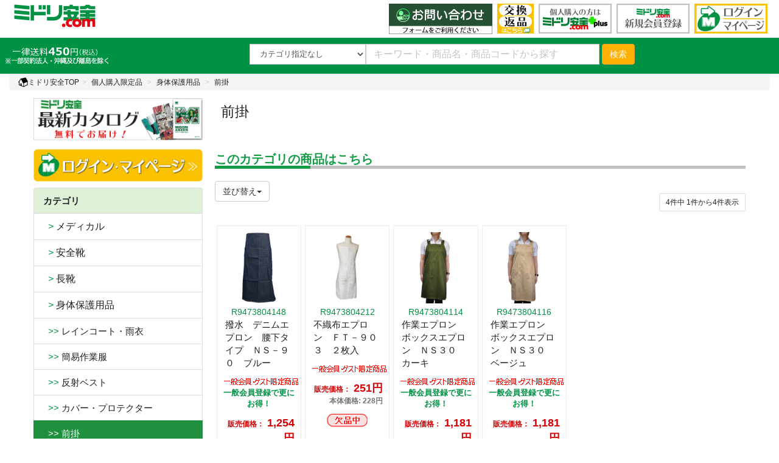

--- FILE ---
content_type: text/html; charset=shift_jis
request_url: https://ec.midori-anzen.com/shop/c/cYACAMA/
body_size: 11955
content:
<!DOCTYPE HTML PUBLIC "-//W3C//DTD HTML 4.01 Transitional//EN"
    "http://www.w3.org/TR/html4/loose.dtd">
<html lang="ja">
<head>
<meta http-equiv="Content-Type" content="text/html; charset=Shift_JIS">
<title>前掛 | 身体保護用品 | 個人購入限定品 | 【ミドリ安全】公式通販</title>
<meta name="description" content="ミドリ安全.com は、安全靴等約50,000点の安全衛生用品を１つから購入できるネット通販サイトです。前掛をお探しなら国内最大規模の品揃え、ミドリ安全.comをご利用下さい。">
<meta name="keywords" content="ミドリ安全.com,通販,安全衛生用品,安全靴・作業靴,作業服,ヘルメット塩熱飴,消耗品,熱中対策,防災対策,静電気対策,ＨｉＧＲＩＰ,ディアドラ,レインウェア">


<!--div class="sample_tmpl_">共通ヘッドテンプレート (COMMON_HEAD_TEMPLATE.html)</div -->

<script>
  window.dataLayer=window.dataLayer || [];
dataLayer.push({
    'membership_category': 'GUEST-class'
  });
</script>

<!-- Google Tag Manager 190520 GTM -->
<script>(function(w,d,s,l,i){w[l]=w[l]||[];w[l].push({'gtm.start':
new Date().getTime(),event:'gtm.js'});var f=d.getElementsByTagName(s)[0],
j=d.createElement(s),dl=l!='dataLayer'?'&l='+l:'';j.async=true;j.src=
'https://www.googletagmanager.com/gtm.js?id='+i+dl;f.parentNode.insertBefore(j,f);
})(window,document,'script','dataLayer','GTM-W98SBP');</script>

<script>(function(w,d,s,l,i){w[l]=w[l]||[];w[l].push({'gtm.start':
new Date().getTime(),event:'gtm.js'});var f=d.getElementsByTagName(s)[0],
j=d.createElement(s),dl=l!='dataLayer'?'&l='+l:'';j.async=true;j.src=
'https://www.googletagmanager.com/gtm.js?id='+i+dl;f.parentNode.insertBefore(j,f);
})(window,document,'script','dataLayer','GTM-KVFMBN7');</script>

<script>(function(w,d,s,l,i){w[l]=w[l]||[];w[l].push({'gtm.start':
new Date().getTime(),event:'gtm.js'});var f=d.getElementsByTagName(s)[0],
j=d.createElement(s),dl=l!='dataLayer'?'&l='+l:'';j.async=true;j.src=
'https://www.googletagmanager.com/gtm.js?id='+i+dl;f.parentNode.insertBefore(j,f);
})(window,document,'script','dataLayer','GTM-5MRL87G');</script>

<!-- End Google Tag Manager -->

<meta name="referrer" content="no-referrer-when-downgrade">

<meta http-equiv="X-UA-Compatible" content="IE=edge">
<meta name="viewport" content="width=device-width, initial-scale=1">
<meta http-equiv="content-style-type" content="text/css">
<link rel="stylesheet" type="text/css" href="/css/style.css" media="all">
<link rel="stylesheet" type="text/css" href="/css/dropframe.css">
<link rel="stylesheet" type="text/css" href="/css/bootstrap.css" >
<link rel="stylesheet" type="text/css" href="/css/bootstrap-print.css" >
<link rel="stylesheet" type="text/css" media="print" href="/css/print02.css">
<meta http-equiv="content-script-type" content="text/javascript">

<script type="text/javascript" src="/js/filter/jquery.js"></script>

<script language="JavaScript" type="text/javascript" src="/js/suggest.js"></script>
<script language="JavaScript" type="text/javascript" src="/js/common.js"></script>
<script type="text/javascript" src="/js/mid.js"></script>
<link rel="stylesheet" type="text/css" href="/css/style02.css?20201211">

<link rel="stylesheet" type="text/css" href="/css/style02_nok.css">

<link rel="stylesheet" type="text/css" href="/css/style_mcd.css">
<link rel="stylesheet" type="text/css" href="/css/spin.css">

<link rel="shortcut icon" href="/favicon.ico">
<link rel="icon" type="image/png" href="/img/top/android-touch-icon.png" sizes="192x192">
<link rel="apple-touch-icon" href="/img/top/apple-touch-icon.png" sizes="180x180">

<link rel="stylesheet" type="text/css" href="/css/lightbox.min.css" >
<!--
<script language="JavaScript" type="text/javascript" src="/js/lightbox.min.js"></script>
 -->

<meta property="og:count" content="none" />
<link rel="canonical" href="https://ec.midori-anzen.com/shop/c/cYACAMA/"/>




</head>
<body class="guests-id payment-2 payment-7 payment-D payment-K payment-M payment-Q payment-R" >

	
		<!--　共通ヘッダー CHOOMON_HEADER.html　-->
<style>
@media (max-width: 320px) {
.navbar-header .navbar-mar img {
  width: 32px;
}
.navbar-toggle_m {
  margin: 2px 2px 0px 2px;
}
.navbar-brand {
  padding: 0 0 0 5px;
}
}
</style>

<!-- Google Tag Manager (noscript) -->
<noscript>
<iframe src="https://www.googletagmanager.com/ns.html?id=GTM-W98SBP"
height="0" width="0" style="display:none;visibility:hidden"></iframe>
</noscript>
<noscript>
<iframe src="https://www.googletagmanager.com/ns.html?id=GTM-KVFMBN7"
height="0" width="0" style="display:none;visibility:hidden"></iframe>
</noscript>
<noscript><iframe src="https://www.googletagmanager.com/ns.html?id=GTM-5MRL87G"
height="0" width="0" style="display:none;visibility:hidden"></iframe></noscript>
<!-- End Google Tag Manager (noscript) -->

<nav class="navbar navbar-default header_background-color">
  <div class="container-fluid">
    <div class="navbar-header">
      <button type="button" class="navbar-toggle collapsed" data-toggle="collapse" data-target="#defaultNavbar1"><span class="sr-only">Toggle navigation</span><span class="icon-bar"></span><span class="icon-bar"></span><span class="icon-bar"></span></button>
      <button type="button" class="navbar-toggle navbar-mar navbar-toggle_m" onclick="location.href='/shop/contents2/regist.aspx'"><img src="https://ec.midori-anzen.com/img/new50.png" width="37" alt="新規登録"></button>
      <button type="button" class="navbar-toggle navbar-mar navbar-toggle_m" onclick="location.href='/shop/customer/menu.aspx'"><img src="https://ec.midori-anzen.com/img/logoin50.png" width="37" alt="ログイン"></button>
      <button type="button" class="navbar-toggle navbar-mar navbar-toggle_m" >
      <a href="https://faq.midori-anzen.com/" target="_new"><img src="https://ec.midori-anzen.com/img/returns50.png" width="37" alt="交換返品"></a>
      </button>
      <a class="navbar-brand" href="/shop/category/category.aspx?plus=0"> <img class="top_logo" src="/img/logo.png" height="50" alt="ミドリ安全.comロゴ"/></a> </div>
    <style>
.touch-hover:hover {
background-color: #009244;
}
.touch-hover a:hover {
color: #ffffff!important;
}
</style>
<script>
$('a, input[type="button"], input[type="submit"], button, .touch-hover')
  .on('touchstart', function(){
    $(this).addClass('hover');
}).on('touchend', function(){
    $(this).removeClass('hover');
});
</script>
    <div class="collapse navbar-collapse" id="defaultNavbar1" ontouchstart="">
      <ul class="nav navbar-nav navbar-right hidden-xs">
        <li class="top_logo_r170"><a href="/shop/contact/contact.aspx/"><img src="/img/freecall_form_240417.png" width="170" alt="フリーコール"></a></li>
<!--        <li class="top_logo_r170"><a href="/shop/contact/contact.aspx/"><img src="/img/freecall_09_16_h.png" width="170" alt="フリーコール"></a></li> -->
<!--        <li class="top_logo_r170"><a href="/shop/contact/contact.aspx/"><img src="/img/freecall_09_17.png" width="170" alt="フリーコール"></a></li> -->
        <li class="top_logo_r60"><a href="https://faq.midori-anzen.com/" target="_new"><img src="https://ec.midori-anzen.com/img/faq.png" width="60" alt="FAQサイト" class="top_logo_r_shrot"></a></li>
        <li class="top_logo_r"><a href="/shop/contents2/plus.aspx"><img src="https://ec.midori-anzen.com/img/plus.png" width="120" alt="ミドリ安全.comプラス"></a></li>
        <li class="top_logo_r"><a href="/shop/contents2/regist.aspx"><img src="https://ec.midori-anzen.com/img/new_login.png" width="120" alt="新規会員登録"></a></li>
        <li class="top_logo_r"><a href="/shop/customer/menu.aspx"><img src="https://ec.midori-anzen.com/img/login_s.png" width="120" alt="ミドリ安全.comログイン"></a></li>
      </ul>
      <ul class="nav navbar-nav navbar-nav_sp">
<!--
<li class="visible-xs touch-hover"><a href="tel:0120310355"><img src="https://ec.midori-anzen.com/img/freecall_h.png" alt="freecall logo" width="150" class="img-responsive"><br>フリーコール　0120-310-355</a></li>
 <hr>
 -->
        <li class="visible-xs touch-hover"><a href="/shop/category/category.aspx?plus=0"><img src="https://ec.midori-anzen.com/img/midori.png" width="90" alt="ミドリ安全.com">　ミドリ安全.com TOP</a></li>
        <li class="visible-xs touch-hover"><a href="/shop/customer/menu.aspx"><img src="https://ec.midori-anzen.com/img/mypage.png" width="90" alt="マイページ">　マイページ</a></li>
        <li class="visible-xs touch-hover"><a href="/shop/contents2/plus.aspx"><img src="https://ec.midori-anzen.com/img/plus.png" width="90" alt="個人購入限定プラス">　個人購入限定　Plus</a></li>
        <hr>
        <li class="visible-xs touch-hover"><a href="/shop/category/category.aspx?plus=0" id="sp_ca">■カテゴリ</a></li>
        <li class="visible-xs touch-hover"><a href="/shop/e/eafw-a00/"><img src="https://ec.midori-anzen.com/img/01_sh.png" width="30" alt="01_sh"> 安全靴・作業靴</a></li>
        <li class="visible-xs touch-hover"><a href="/shop/c/cBB/"><img src="https://ec.midori-anzen.com/img/uniform.png" width="30" alt="作業着・ユニフォーム"> 作業着・ユニフォーム</a></li>
        <li class="visible-xs touch-hover"><a href="/shop/c/cBF/"><img src="https://ec.midori-anzen.com/img/i_rainwear.png" width="30" alt="レインウェア"> レインウェア</a></li>
        <li class="visible-xs touch-hover"><a href="/shop/e/eahe_000/"><img src="https://ec.midori-anzen.com/img/helmet.png" width="30" alt="ヘルメット"> ヘルメット</a></li>
        <li class="visible-xs touch-hover"><a href="/shop/c/cDA/"><img src="https://ec.midori-anzen.com/img/grass.png" width="30" alt="保護めがね"> 保護めがね</a></li>
        <li class="visible-xs touch-hover"><a href="/shop/c/cEA/"><img src="https://ec.midori-anzen.com/img/protective.png" width="30" alt="保護面"> 保護面</a></li>
        <li class="visible-xs touch-hover"><a href="/shop/c/cFA/"><img src="https://ec.midori-anzen.com/img/earplug.png" width="30" alt="耳栓・イヤーマフ"> 耳栓・イヤーマフ</a></li>
        <li class="visible-xs touch-hover"><a href="/shop/c/cGA/"><img src="https://ec.midori-anzen.com/img/mask.png" width="30" alt="マスク"> マスク</a></li>
        <li class="visible-xs touch-hover"><a href="/shop/c/cHA/"><img src="https://ec.midori-anzen.com/img/gloves.png" width="30" alt=" 作業手袋"> 作業手袋</a></li>
        <li class="visible-xs touch-hover"><a href="/shop/c/cIA/"><img src="https://ec.midori-anzen.com/img/i_harness.png" width="30" alt="墜落制止用器具/安全帯"> 墜落制止用器具/安全帯</a></li>
        <li class="visible-xs touch-hover"><a href="/shop/c/cJA/"><img src="https://ec.midori-anzen.com/img/i_bougofuku.png" width="30" alt="身体保護用品"> 身体保護用品</a></li>
        <li class="visible-xs touch-hover"><a href="/shop/c/cKA/"><img src="https://ec.midori-anzen.com/img/i_sokuteiki.png" width="30" alt="環境測定器"> 環境測定器</a></li>
        <li class="visible-xs touch-hover"><a href="/shop/c/cLA/"><img src="https://ec.midori-anzen.com/img/i_sign01.png" width="30" alt="標識（日本緑十字社）"> 標識（日本緑十字社）</a></li>
        <li class="visible-xs touch-hover"><a href="/shop/c/cLC/"><img src="https://ec.midori-anzen.com/img/i_sign02_02.png" width="30" alt="標識（ユニットの安全標識）"> 標識（ユニットの安全標識）</a></li>
        <li class="visible-xs touch-hover"><a href="/shop/c/cLE/"><img src="https://ec.midori-anzen.com/img/i_sign03_02.png" width="30" alt="標識（ユニットの建築標識）"> 標識（ユニットの建築標識）</a></li>
        <li class="visible-xs touch-hover"><a href="/shop/c/cLG/"><img src="https://ec.midori-anzen.com/img/i_sign04.png" width="30" alt="標識関連商品"> 標識関連商品</a></li>
        <li class="visible-xs touch-hover"><a href="/shop/c/cMA/"><img src="https://ec.midori-anzen.com/img/i_daisha.png" width="30" alt="設備用品・作業補助用品"> 設備用品・作業補助用品</a></li>
        <li class="visible-xs touch-hover"><a href="/shop/c/cNA/"><img src="https://ec.midori-anzen.com/img/i_corn.png" width="30" alt="工事作業用品"> 工事作業用品</a></li>
        <li class="visible-xs touch-hover"><a href="/shop/c/cOA/"><img src="https://ec.midori-anzen.com/img/i_tobacco.png" width="30" alt="分煙対策機器"> 分煙対策機器</a></li>
        <li class="visible-xs touch-hover"><a href="/shop/c/cPA/"><img src="https://ec.midori-anzen.com/img/i_wash_hand.png" width="30" alt="衛生用品"> 衛生用品</a></li>
        <li class="visible-xs touch-hover"><a href="/shop/c/cQA/"><img src="https://ec.midori-anzen.com/img/i_key.png" width="30" alt="保安・保守用品"> 保安・保守用品</a></li>
        <li class="visible-xs touch-hover"><a href="/shop/c/cRA/"><img src="https://ec.midori-anzen.com/img/i_seiden.png" width="30" alt="電気保守用品"> 電気保守用品</a></li>
        <li class="visible-xs touch-hover"><a href="/shop/c/cSA/"><img src="https://ec.midori-anzen.com/img/i_fukin.png" width="30" alt="ワイパー"> ワイパー</a></li>
        <li class="visible-xs touch-hover"><a href="/shop/c/cTA/"><img src="https://ec.midori-anzen.com/img/i_mask.png" width="30" alt="クリーンルーム対策用品"> クリーンルーム対策用品</a></li>
        <li class="visible-xs touch-hover"><a href="/shop/contents1/bousai.aspx"><img src="https://ec.midori-anzen.com/img/i_bousai_bag.png" width="30" alt="防災グッズ"> 防災グッズ</a></li>
        <li class="visible-xs touch-hover"><a href="/shop/c/cVB/"><img src="https://ec.midori-anzen.com/img/i_plus.png" width="30" alt="救急医療品"> 救急医療品</a></li>
        <li class="visible-xs touch-hover"><a href="/shop/c/cWA/"><img src="https://ec.midori-anzen.com/img/i_heart.png" width="30" alt="健康管理器具"> 健康管理器具</a></li>
        <li class="visible-xs touch-hover"><a href="/shop/c/cXA/"><img src="https://ec.midori-anzen.com/img/i_bee.png" width="30" alt="季節商品"> 季節商品</a></li>
        <hr>
      </ul>
    </div>
  </div>
</nav>
<!--　共通ヘッダー CHOOMON_HEADER.html　end-->
	



<div class="container-fluid search_back">
	<div class="header_cart_box">
	
	</div>
	<div class="header_free">
		
			
				<p>
					<img src="/img/free_shipping_230721.png" width="182" alt="送料">
				</p>
			
		
	</div>
	<div class="search_top hidden-xs">
	<form class="navbar-form navbar-left" role="search" action="/shop/goods/search.aspx" name="commonfrmSearch">
		<div class="form-group">
			<div class="input-group navbar_top">
				<div class="input-group-addon navbar_select">
					<select name="tree" class="form-control form-control-search" style="width: 100%" onChange="submit(this.form)">
						<option class="form-control-search" value="" >カテゴリ指定なし</option><option class="form-control-search" value="AA" >安全靴・作業靴</option><option class="form-control-search" value="BB" >作業服・ユニフォーム</option><option class="form-control-search" value="BF" >レインウェア</option><option class="form-control-search" value="CA" >ヘルメット</option><option class="form-control-search" value="DA" >保護メガネ</option><option class="form-control-search" value="EA" >保護面</option><option class="form-control-search" value="FA" >耳栓・イヤーマフ</option><option class="form-control-search" value="GA" >マスク</option><option class="form-control-search" value="HA" >作業用手袋</option><option class="form-control-search" value="IA" >墜落制止用器具／安全帯</option><option class="form-control-search" value="JA" >身体保護用品</option><option class="form-control-search" value="KA" >環境測定器</option><option class="form-control-search" value="LA" >標識（日本緑十字社）</option><option class="form-control-search" value="LC" >標識（ﾕﾆｯﾄの安全標識）</option><option class="form-control-search" value="LE" >標識（ﾕﾆｯﾄの建設標識）</option><option class="form-control-search" value="LG" >標識関連商品</option><option class="form-control-search" value="MA" >設備用品・作業補助用品</option><option class="form-control-search" value="NA" >工事作業用品</option><option class="form-control-search" value="OA" >分煙対策機器</option><option class="form-control-search" value="PA" >衛生用品</option><option class="form-control-search" value="QA" >保安・保守用品</option><option class="form-control-search" value="RA" >電気保守用品</option><option class="form-control-search" value="SA" >ワイパー</option><option class="form-control-search" value="TA" >クリーンルーム対策用品</option><option class="form-control-search" value="VA" >防災グッズ</option><option class="form-control-search" value="VB" >救急医療品</option><option class="form-control-search" value="WA" >健康管理器具</option><option class="form-control-search" value="XA" >季節商品</option><option class="form-control-search" value="XC" >ウィルス対策用品</option>
					</select>
				</div>
				
					<div class="srchAssist">
						<input type="text" id="header_keyword_pc" name="keyword" style="width:100%" value="" class="form-control" placeholder="キーワード・商品名・商品コードから探す" autocomplete="off">
					</div>
				
			</div>
		</div>
		<button type="submit" class="btn btn-warning">検索</button>
		<input type="hidden" name="search" value="x">
	</form>
</div>

</div>
<div class="search_top serch_top_sp visible-xs">
	<form class="navbar-form navbar-left" role="search" action="/shop/goods/search.aspx" name="commonfrmSearch">
		<div class="form-group form-group_sp">
			
				<div class="srchAssist">
					<input type="text" style="width:100%" id="header_keyword_sb" name="keyword" value="" class="form-control" placeholder="キーワード・商品名・商品コードから探す" autocomplete="off">
				</div>
			
			
		</div>
		<button type="submit" class="btn btn-warning">検索</button>
		<input type="hidden" name="search" value="x">
	</form>
</div>




<!-- Rendering BodyContents Start -->
<span class="sample_tmpl_">カテゴリヘッダー (CATEGORY_TITLE.html)</span>


		
			
			<div class="container-fluid">
				<ol class="breadcrumb">
					<li><a href="https://ec.midori-anzen.com/shop/Default.aspx"><img src="/img/sys/home.png" alt="ホームに戻る" width="16">ミドリ安全TOP</a></li><li ><a href="/shop/c/cYA/">個人購入限定品</a></li>
<li ><a href="/shop/c/cYACA/">身体保護用品</a></li>
<li class="active"><a href="/shop/c/cYACAMA/">前掛</a></li>

				</ol>
			</div>
			
		
		
<div class="container top_contents">
	<div class="row">

		
		<div class="col-sm-3">
		
<!-- 左メニュー上部　LEFTMENU_TOP.html -->

<style>
@media (max-width: 768px)
{
.top_contents .col-sm-3:first-of-type {
height: auto;
}

.end_year{
	display:none;
	}
}
	
</style>

<div class="catalog_top">
  <a href="https://forms.midori-anzen.co.jp/contact/ec" target="_blank">
  <img src="/img/topleft_catalog.jpg" class="img-responsive top_top_banner hidden-xs" alt="カタログ無料プレゼント"></a>
<!-- 週末セールバナ -->
<!--
<a href="/shop/e/eED28/">
  <img src="/img/comsale.gif" class="img-responsive center-block" alt="週末セール" style="margin-bottom: 5px;"></a> 
 -->

<!-- 送料無料バナー -->
<!--
  <img src="/img/sundayflee1001.gif" class="img-responsive center-block" alt="送料無料" style="margin-bottom: 5px;"> 
-->
<!-- 年末年始セールバナ -->
<!--
<div class="end_year">	
<a href="/shop/e/ea146_040/">
  <img src="/img/comsale2025-2026.jpg" class="img-responsive center-block" alt=" 年末年始セール" style="margin-bottom: 5px;"></a> 
</div>
 -->
<a href="https://ec.midori-anzen.com/shop/customer/menu.aspx">
  <img src="/img/topleft_login.gif" class="img-responsive hidden-xs" alt="ログイン"></a>
</div>
<!-- 左メニュー上部　LEFTMENU_TOP.html end -->



<div class="list-group hidden-xs list-width">
<a href="https://ec.midori-anzen.com/shop/c/c" class="list-group-item list-group-item-success"><strong>カテゴリ</strong></a>

<a  href="/shop/c/cYA3A/" class="list-group-item cate2"><span>&nbsp;&nbsp;&gt;</span>
メディカル</a>
<a  href="/shop/c/cYAAA/" class="list-group-item cate2"><span>&nbsp;&nbsp;&gt;</span>
安全靴</a>
<a  href="/shop/c/cYABA/" class="list-group-item cate2"><span>&nbsp;&nbsp;&gt;</span>
長靴</a>
<a  href="/shop/c/cYACA/" class="list-group-item cate2"><span>&nbsp;&nbsp;&gt;</span>
身体保護用品</a>

<a href="/shop/c/cYACAAA/" class="list-group-item cate3">
<span>&nbsp;&nbsp;&gt;&gt;</span>

レインコート・雨衣</a>
<a href="/shop/c/cYACAEA/" class="list-group-item cate3">
<span>&nbsp;&nbsp;&gt;&gt;</span>

簡易作業服</a>
<a href="/shop/c/cYACAHA/" class="list-group-item cate3">
<span>&nbsp;&nbsp;&gt;&gt;</span>

反射ベスト</a>
<a href="/shop/c/cYACAKC/" class="list-group-item cate3">
<span>&nbsp;&nbsp;&gt;&gt;</span>

カバー・プロテクター</a><a class="list-group-item cate3 active">&nbsp;&nbsp;&gt;&gt;<span></span>

前掛</a><a  href="/shop/c/cYADA/" class="list-group-item cate2"><span>&nbsp;&nbsp;&gt;</span>
マスク</a>
<a  href="/shop/c/cYAEA/" class="list-group-item cate2"><span>&nbsp;&nbsp;&gt;</span>
ウェア</a>
<a  href="/shop/c/cYAFA/" class="list-group-item cate2"><span>&nbsp;&nbsp;&gt;</span>
手袋</a>
<a  href="/shop/c/cYAHA/" class="list-group-item cate2"><span>&nbsp;&nbsp;&gt;</span>
標識</a>
<a  href="/shop/c/cYAIA/" class="list-group-item cate2"><span>&nbsp;&nbsp;&gt;</span>
保護メガネ</a>
<a  href="/shop/c/cYAJA/" class="list-group-item cate2"><span>&nbsp;&nbsp;&gt;</span>
季節商品</a>
<a  href="/shop/c/cYAKA/" class="list-group-item cate2"><span>&nbsp;&nbsp;&gt;</span>
ヘルメット</a>
<a  href="/shop/c/cYAKB/" class="list-group-item cate2"><span>&nbsp;&nbsp;&gt;</span>
ヘルメット部品</a>
<a  href="/shop/c/cYALA/" class="list-group-item cate2"><span>&nbsp;&nbsp;&gt;</span>
衛生用品</a>
<a  href="/shop/c/cYANA/" class="list-group-item cate2"><span>&nbsp;&nbsp;&gt;</span>
救急・救命／防災用品</a>
<a  href="/shop/c/cYAPA/" class="list-group-item cate2"><span>&nbsp;&nbsp;&gt;</span>
作業補助</a>
<a  href="/shop/c/cYARA/" class="list-group-item cate2"><span>&nbsp;&nbsp;&gt;</span>
食品産業</a>
<a  href="/shop/c/cYATA/" class="list-group-item cate2"><span>&nbsp;&nbsp;&gt;</span>
耳栓</a>
<a  href="/shop/c/cYAYA/" class="list-group-item cate2"><span>&nbsp;&nbsp;&gt;</span>
健康管理</a>


</div>
<span class="sample_tmpl_">左メニュー・カテゴリツリー下部  (LEFTMENU_CATEGORYTREE_BOTTOM.html)</span>


<span class="sample_tmpl_">左メニュー・中央 (LEFTMENU_MIDDLE.html)</span>



<a href="https://www.midori-anzen.co.jp/ja/kyoten.html" target="_blank"><img src="/img/top/kyoten.gif" class="img-responsive hidden-xs top_top_banner" alt="ミドリ安全営業拠点"></a>
<a href="/shop/contents2/campaingn.aspx"><img src="/img/top/campaign.gif" class="img-responsive hidden-xs top_top_banner" alt="キャンペーン一覧"></a>
<a href="/shop/e/eNewItem0/"><img src="/img/top/newitem.gif" class="img-responsive hidden-xs top_top_banner" alt="新商品一覧"></a>
<a href="/shop/e/ef_media/"><img src="/img/top/media_600.gif" class="img-responsive hidden-xs top_top_banner" alt="メディア掲載商品"></a>
<a href="/shop/contents2/ranking.aspx"><img src="/img/top/ranking2025_600.jpg" class="img-responsive hidden-xs top_top_banner" alt="年間ランキング"></a>
<!--<a href="/shop/e/eloglog/"><img src="/img/top/loglogDIY_600.jpg" class="img-responsive hidden-xs top_top_banner" alt="ログログDIY"></a>-->
<a href="/shop/t/t2095/"><img src="/img/top/240521_important.png" class="img-responsive hidden-xs top_top_banner" alt="重要なお知らせ"></a>

<br>
		
		</div>
		
		<div class="col-sm-9">
			<a name="category_top"></a>

<!-- /2008.09.24 rprey test -->
<!--form action="../goods/search.aspx" method="post" name="frmSearch" onkeydown="if(event.keyCode == 13){set_search_keyword();}">
  <table width="800" border="0" align="center" cellpadding="0" cellspacing="0" class="baseframe_">
  <tr>
    <td width="620">
      <table border="0" cellpadding="0" cellspacing="0" bgcolor="#999999" id="lay0" style="position:relative; width: 620; visibility: visible;" name="lay0">
      <tr>
        <td class="form_">
          <table width="620" border="0" cellpadding="0" cellspacing="7" id="TABL1">
          <tr>
            <td width="493">
              <table border="0" cellspacing="0" cellpadding="0">
              <tr>
                <td>
                  <a href="#" onClick="my_bgcolor('#FF9966');MM_swapImage('sb_01','','/img/usr/sb_01r.gif','sb_02','','/img/usr/sb_02.gif','sb_03','','/img/usr/sb_03.gif','sb_04','','/img/usr/sb_04.gif','sb_05','','/img/usr/sb_05.gif',1);set_search_condition('sb_01')">
                  <img src="/img/usr/sb_01.gif" alt="商品名" name="sb_01" width="111" height="29" border="0" id="sb_01"></a>
                </td>
                <td><img src="/img/usr/spacer.gif" alt="" width="4" height="1"></td>
                <td>
                  <a href="#" onClick="my_bgcolor('#FFB0B0');MM_swapImage('sb_01','','/img/usr/sb_01.gif','sb_02','','/img/usr/sb_02r.gif','sb_03','','/img/usr/sb_03.gif','sb_04','','/img/usr/sb_04.gif','sb_05','','/img/usr/sb_05.gif',1);set_search_condition('sb_02')">
                  <img src="/img/usr/sb_02.gif" alt="商品コード" name="sb_02" width="112" height="29" border="0" id="sb_02"></a>
                </td>
                <td><img src="/img/usr/spacer.gif" alt="" width="4" height="1"></td>
                <td>
                  <a href="#" onClick="my_bgcolor('#ECDE7B');MM_swapImage('sb_01','','/img/usr/sb_01.gif','sb_02','','/img/usr/sb_02.gif','sb_03','','/img/usr/sb_03r.gif','sb_04','','/img/usr/sb_04.gif','sb_05','','/img/usr/sb_05.gif',1);set_search_condition('sb_03')">
                  <img src="/img/usr/sb_03.gif" alt="作業別" name="sb_03" width="113" height="29" border="0" id="sb_03"></a>
                </td>
                <td><img src="/img/usr/spacer.gif" alt="" width="4" height="1"></td>
                <td>
                  <a href="#" onClick="my_bgcolor('#7DBFB7');MM_swapImage('sb_01','','/img/usr/sb_01.gif','sb_02','','/img/usr/sb_02.gif','sb_03','','/img/usr/sb_03.gif','sb_04','','/img/usr/sb_04.gif','sb_05','','/img/usr/sb_05r.gif',1);set_search_condition('sb_05')">
                  <img src="/img/usr/sb_05.gif" alt="キーワード全般" name="sb_05" width="149" height="29" border="0" id="sb_05"></a>
                </td>
              </tr>
              </table>
              <table width="493" border="0" cellspacing="0" cellpadding="0">
              <tr>
                <td>
                  <input type="text" name="textfiled" id="textfiled" size="95" value="">
                </td>
              </tr>
              </table>
            </td>
            <td>
              <table width="100" border="0" cellspacing="0" cellpadding="0">
              <tr>
                <td align="center" class="f12g"><a href="../goods/search.aspx" class="f12g">検索オプション</a></td>
              </tr>
              <tr>
                <td class="detail_"><img src="/img/usr/spacer.gif" alt="" width="1" height="5"></td>
              </tr>
              <tr>
                <td>
                  <input type="hidden" name="search" value="x">
                  <input type="hidden" name="sort" id="sort" value="goodsname">
                  <input type="hidden" name="search_condition" id="search_condition" value="">
                  <input type="hidden" name="target_category" id="target_category" value="">
                  <input type="hidden" name="genre_tree" id="genre_tree" value="">
                  <input type="hidden" name="keyword" id="keyword" value="">
                  <input type="hidden" name="name" id="name" value="">
                  <input type="hidden" name="goods_code" id="goods_code" value="">
                  <span onMouseOver="MM_swapImage('b_search11','','/img/usr/b_searchr.gif',1)" onMouseOut="MM_swapImgRestore()" onClick="set_search_keyword()">
                  <input type="image" src="/img/usr/b_search.gif" alt="検索" name="b_search11" style="vertical-align:bottom;" onload="condition_init();">
                  </span>
                </td>
              </tr>
              </table>
            </td>
          </tr>
          </table>
        </td>
      </tr>
      </table>
    </td>
  </tr>
  </table>
</form-->



<h1 class="category-top-name">前掛</h1>	





	


<h2 class="category_title">このカテゴリの商品はこちら</h2>
<div class="event_select clearfix">	
	
	
<div class="dropdown pull-left">
	<button class="btn btn-default dropdown-toggle" type="button" data-toggle="dropdown">並び替え<span class="caret"></span></button>
	
	<ul class="dropdown-menu" role="menu">
	<li role="presentation"><a href="/shop/c/cYACAMA=sgoodsname/">商品名</a></li><li role="presentation"><a href="/shop/c/cYACAMA=sgoods/">商品コード</a></li><li role="presentation"><a href="/shop/c/cYACAMA=sprice/">通常価格(安い順)</a></li><li role="presentation"><a href="/shop/c/cYACAMA=sprice+desc/">通常価格(高い順)</a></li>
	</ul>
</div>

	<div class="pagination_number pagination-right pull-right">
	<ul class="pagination pagination-sm">
		<li class="event_pageination"><a><span>4件中</span> <span>1</span>件から<span>4</span>件表示</a></li>
	</ul>
</div>
</div>
<div class="event-contents row-eq-height">
<div class="col-sm-4 col-md-2 col-xs-6 event-goods">
	<div class="iconcard event-price-img">
	
		
		<a href="/shop/g/gR9473804148/" title="撥水　デニムエプロン　腰下タイプ　ＮＳ－９０　ブルー">
			<span><img src="https://d35n75zpqqqtvn.cloudfront.net/img/goods/S/R9473804148.jpg" width="300" alt="撥水　デニムエプロン　腰下タイプ　ＮＳ－９０　ブルー" class="img-responsive res_center"></span>
		
	
			<h2 class="event-productname">
				<div class="event-code"><span>R9473804148</span></div>
				
				
				
				
				
				
				撥水　デニムエプロン　腰下タイプ　ＮＳ－９０　ブルー
			</h2>
			<p class="event-text"><img src=/img/top/guest.gif><br><font size=2><b>一般会員登録で更にお得！</b></font><br></p>
			
			
			
				
					<div class="event-price">販売価格：<span> 1,254円</span></div>
					<div class="event-price-base">本体価格: 1,140円</div>
				
			
			
			<div class="event-goods_banner">
			
				
				
				
				
			
			
			</div>
		</a>
	</div>
</div><div class="col-sm-4 col-md-2 col-xs-6 event-goods">
	<div class="iconcard event-price-img">
	
		
		<a href="/shop/g/gR9473804212/" title="不織布エプロン　ＦＴ－９０３　２枚入">
			<span><img src="https://d35n75zpqqqtvn.cloudfront.net/img/goods/S/R9473804212.jpg" width="300" alt="不織布エプロン　ＦＴ－９０３　２枚入" class="img-responsive res_center"></span>
		
	
			<h2 class="event-productname">
				<div class="event-code"><span>R9473804212</span></div>
				
				
				
				
				
				
				不織布エプロン　ＦＴ－９０３　２枚入
			</h2>
			<p class="event-text"><img src=/img/top/guest.gif><br></p>
			
			
			
				
					<div class="event-price">販売価格：<span> 251円</span></div>
					<div class="event-price-base">本体価格: 228円</div>
				
			
			
			<div class="event-goods_banner">
			
				
				
				
				<img src="/img/sys/bt_soldout.gif">
				
			
			
			</div>
		</a>
	</div>
</div><div class="col-sm-4 col-md-2 col-xs-6 event-goods">
	<div class="iconcard event-price-img">
	
		
		<a href="/shop/g/gR9473804114/" title="作業エプロン　ボックスエプロン　ＮＳ３０　カーキ">
			<span><img src="https://d35n75zpqqqtvn.cloudfront.net/img/goods/S/R9473804114.jpg" width="300" alt="作業エプロン　ボックスエプロン　ＮＳ３０　カーキ" class="img-responsive res_center"></span>
		
	
			<h2 class="event-productname">
				<div class="event-code"><span>R9473804114</span></div>
				
				
				
				
				
				
				作業エプロン　ボックスエプロン　ＮＳ３０　カーキ
			</h2>
			<p class="event-text"><img src=/img/top/guest.gif><br><font size=2><b>一般会員登録で更にお得！</b></font><br></p>
			
			
			
				
					<div class="event-price">販売価格：<span> 1,181円</span></div>
					<div class="event-price-base">本体価格: 1,074円</div>
				
			
			
			<div class="event-goods_banner">
			
				
				
				
				
			
			
			</div>
		</a>
	</div>
</div><div class="col-sm-4 col-md-2 col-xs-6 event-goods">
	<div class="iconcard event-price-img">
	
		
		<a href="/shop/g/gR9473804116/" title="作業エプロン　ボックスエプロン　ＮＳ３０　ベージュ">
			<span><img src="https://d35n75zpqqqtvn.cloudfront.net/img/goods/S/R9473804116.jpg" width="300" alt="作業エプロン　ボックスエプロン　ＮＳ３０　ベージュ" class="img-responsive res_center"></span>
		
	
			<h2 class="event-productname">
				<div class="event-code"><span>R9473804116</span></div>
				
				
				
				
				
				
				作業エプロン　ボックスエプロン　ＮＳ３０　ベージュ
			</h2>
			<p class="event-text"><img src=/img/top/guest.gif><br><font size=2><b>一般会員登録で更にお得！</b></font><br></p>
			
			
			
				
					<div class="event-price">販売価格：<span> 1,181円</span></div>
					<div class="event-price-base">本体価格: 1,074円</div>
				
			
			
			<div class="event-goods_banner">
			
				
				
				
				
			
			
			</div>
		</a>
	</div>
</div>

</div>


<div class="event-contents row-eq-height">

</div>




<div class="categorylist-all">
	<h2 class="category_title">「ミドリ安全ドットコム」は、5万点の品揃え！たくさんの商品の中からお選びいただけます！</h2>
	<div class="cate_list col-xs-12">
		<div class="cate_01">
<h3>カテゴリ一覧</h3>
<ul>
<li><a href="/shop/e/eafw-a00/">安全靴・作業靴</a></li>
<li><a href="/shop/c/cBB/">作業服・作業着</a></li>
<li><a href="/shop/c/cJAAA/">レインウェア</a></li>
<li><a href="/shop/c/cCA/">ヘルメット</a></li>
<li><a href="/shop/c/cDA/">保護メガネ</a></li>
<li><a href="/shop/c/cEA/">保護面</a></li>
<li><a href="/shop/c/cFA/">耳栓・イヤーマフ</a></li>
<li><a href="/shop/c/cGA/">マスク</a></li>
<li><a href="/shop/c/cHA/">作業用手袋</a></li>
<li><a href="/shop/c/cIA/">墜落制止用器具／安全帯</a></li>
<li><a href="/shop/c/cJA/">身体保護用品</a></li>
<li><a href="/shop/c/cKA/">環境測定器</a></li>
<li><a href="/shop/c/cLA/">標識（日本緑十字）</a></li>
<li><a href="/shop/c/cLC/">標識（ユニットの安全標識）</a></li>
<li><a href="/shop/c/cLE/">標識（ユニットの建設標識）</a></li>
<li><a href="/shop/c/cLG/">標識関連商品</a></li>
<li><a href="/shop/c/cMA/">設備用品・作業補助用品</a></li>
<li><a href="/shop/c/cNA/">工事作業用品</a></li>
<li><a href="/shop/c/cOA/">分煙対策機器</a></li>
<li><a href="/shop/c/cPA/">衛生用品</a></li>
<li><a href="/shop/c/cQA/">保安・保守用品</a></li>
<li><a href="/shop/c/cRA/">電気保守用品</a></li>
<li><a href="/shop/c/cSA/">ワイパー</a></li>
<li><a href="/shop/c/cTA/">クリーンルーム対策用品</a></li>
<li><a href="/shop/e/ef_bousai/">防災グッズ（防災セット）</a></li>
<li><a href="/shop/c/cVB/">救急医療品</a></li>
<li><a href="/shop/c/cWA/">健康管理器具</a></li>
<li><a href="/shop/c/cXA/">季節商品</a></li>
<li><a href="/shop/e/ef_virus/">ウイルス対策用品</a></li>
</ul>
</div>

<h3>商品カテゴリ一覧</h3>
		<div class="cate_02 row-eq-height_cate">
			<div class="col-sm-4 col-xs-6 cate_02_bc">
	<ul class="cate_height">
		<li class="cate_plus_02"><a href="/shop/c/cYA00/" class="cate_icon_second">店長の一押</a></li>
	</ul>
</div><div class="col-sm-4 col-xs-6 cate_02_bc">
	<ul class="cate_height">
		<li class="cate_plus_02"><a href="/shop/c/cYA10/" class="cate_icon_second">ワケアリ</a></li>
	</ul>
</div><div class="col-sm-4 col-xs-6 cate_02_bc">
	<ul class="cate_height">
		<li class="cate_plus_02"><a href="/shop/c/cYA1A/" class="cate_icon_second">イヤーマフ</a></li>
	</ul>
</div><div class="col-sm-4 col-xs-6 cate_02_bc">
	<ul class="cate_height">
		<li class="cate_plus_02"><a href="/shop/c/cYA3A/" class="cate_icon_second">メディカル</a></li>
	</ul>
</div><div class="col-sm-4 col-xs-6 cate_02_bc">
	<ul class="cate_height">
		<li class="cate_plus_02"><a href="/shop/c/cYAAA/" class="cate_icon_second">安全靴</a></li><li class="cate_plus_02">
	<ul>
		<li class="cate_plus_03"><a href="/shop/c/cYAAABA/" class="cate_icon_3rd">一般作業安全靴・ウレタン底</a></li><li class="cate_plus_03"><a href="/shop/c/cYAAACA/" class="cate_icon_3rd">一般作業安全靴・ゴム１層底</a></li><li class="cate_plus_03"><a href="/shop/c/cYAAAEA/" class="cate_icon_3rd">プロスニーカー</a></li><li class="cate_plus_03">
	<ul>
		<li class="cate_plus_04"><a href="/shop/c/cYAAAEAAA/">紐タイプ</a></li><li class="cate_plus_04"><a href="/shop/c/cYAAAEABA/">バンドタイプ</a></li><li class="cate_plus_04"><a href="/shop/c/cYAAAEACA/">ダイヤル(Ｂｏａ)タイプ</a></li>
	</ul>
</li><li class="cate_plus_03"><a href="/shop/c/cYAAAFA/" class="cate_icon_3rd">静電タイプ</a></li><li class="cate_plus_03"><a href="/shop/c/cYAAAGA/" class="cate_icon_3rd">滑りにくいタイプ</a></li><li class="cate_plus_03"><a href="/shop/c/cYAAAIA/" class="cate_icon_3rd">高所作業タイプ</a></li><li class="cate_plus_03"><a href="/shop/c/cYAAAMA/" class="cate_icon_3rd">熱に強い</a></li><li class="cate_plus_03"><a href="/shop/c/cYAAAZA/" class="cate_icon_3rd">靴関連商品</a></li><li class="cate_plus_02">
	<ul>
		<li class="cate_plus_04"><a href="/shop/c/cYAAAZAAA/">インソール</a></li><li class="cate_plus_04"><a href="/shop/c/cYAAAZABA/">靴ひも</a></li><li class="cate_plus_04"><a href="/shop/c/cYAAAZACA/">オーバーシューズ</a></li><li class="cate_plus_04"><a href="/shop/c/cYAAAZADA/">ハンガー</a></li>
	</ul>
</li>
	</ul>
</li>
	</ul>
</div><div class="col-sm-4 col-xs-6 cate_02_bc">
	<ul class="cate_height">
		<li class="cate_plus_02"><a href="/shop/c/cYABA/" class="cate_icon_second">長靴</a></li><li class="cate_plus_02">
	<ul>
		<li class="cate_plus_03"><a href="/shop/c/cYABAAA/" class="cate_icon_3rd">先芯入り</a></li><li class="cate_plus_03"><a href="/shop/c/cYABABA/" class="cate_icon_3rd">先芯なし</a></li>
	</ul>
</li>
	</ul>
</div><div class="col-sm-4 col-xs-6 cate_02_bc">
	<ul class="cate_height">
		<li class="cate_plus_02"><a href="/shop/c/cYACA/" class="cate_icon_second">身体保護用品</a></li><li class="cate_plus_02">
	<ul>
		<li class="cate_plus_03"><a href="/shop/c/cYACAAA/" class="cate_icon_3rd">レインコート・雨衣</a></li><li class="cate_plus_03"><a href="/shop/c/cYACAEA/" class="cate_icon_3rd">簡易作業服</a></li><li class="cate_plus_03"><a href="/shop/c/cYACAHA/" class="cate_icon_3rd">反射ベスト</a></li><li class="cate_plus_03"><a href="/shop/c/cYACAKC/" class="cate_icon_3rd">カバー・プロテクター</a></li><li class="cate_plus_03"><a href="/shop/c/cYACAMA/" class="cate_icon_3rd">前掛</a></li>
	</ul>
</li>
	</ul>
</div><div class="col-sm-4 col-xs-6 cate_02_bc">
	<ul class="cate_height">
		<li class="cate_plus_02"><a href="/shop/c/cYADA/" class="cate_icon_second">マスク</a></li><li class="cate_plus_02">
	<ul>
		<li class="cate_plus_03"><a href="/shop/c/cYADAAA/" class="cate_icon_3rd">フィルター取替式防じんマスク</a></li><li class="cate_plus_03"><a href="/shop/c/cYADACA/" class="cate_icon_3rd">衛生マスク</a></li>
	</ul>
</li>
	</ul>
</div><div class="col-sm-4 col-xs-6 cate_02_bc">
	<ul class="cate_height">
		<li class="cate_plus_02"><a href="/shop/c/cYAEA/" class="cate_icon_second">ウェア</a></li><li class="cate_plus_02">
	<ul>
		<li class="cate_plus_03"><a href="/shop/c/cYAEAAA/" class="cate_icon_3rd">PF1パンツ</a></li><li class="cate_plus_03"><a href="/shop/c/cYAEAQB/" class="cate_icon_3rd">作業用ベルト</a></li><li class="cate_plus_03"><a href="/shop/c/cYAEAUB/" class="cate_icon_3rd">レッグウェア</a></li>
	</ul>
</li>
	</ul>
</div><div class="col-sm-4 col-xs-6 cate_02_bc">
	<ul class="cate_height">
		<li class="cate_plus_02"><a href="/shop/c/cYAFA/" class="cate_icon_second">手袋</a></li><li class="cate_plus_02">
	<ul>
		<li class="cate_plus_03"><a href="/shop/c/cYAFABA/" class="cate_icon_3rd">ニトリル手袋</a></li><li class="cate_plus_03"><a href="/shop/c/cYAFADA/" class="cate_icon_3rd">ポリエチレン手袋</a></li><li class="cate_plus_03"><a href="/shop/c/cYAFAFA/" class="cate_icon_3rd">皮革(牛革・豚革)手袋</a></li><li class="cate_plus_03"><a href="/shop/c/cYAFAGA/" class="cate_icon_3rd">人工・合成皮革</a></li><li class="cate_plus_03"><a href="/shop/c/cYAFAHA/" class="cate_icon_3rd">軍手・滑り止め加工手袋</a></li><li class="cate_plus_03"><a href="/shop/c/cYAFAJA/" class="cate_icon_3rd">耐切創手袋</a></li><li class="cate_plus_03"><a href="/shop/c/cYAFAMA/" class="cate_icon_3rd">耐熱保護手袋</a></li><li class="cate_plus_03"><a href="/shop/c/cYAFAQA/" class="cate_icon_3rd">防寒手袋</a></li><li class="cate_plus_03"><a href="/shop/c/cYAFARA/" class="cate_icon_3rd">手袋関連商品</a></li><li class="cate_plus_03"><a href="/shop/c/cYAFATA/" class="cate_icon_3rd">一般作業用手袋</a></li>
	</ul>
</li>
	</ul>
</div><div class="col-sm-4 col-xs-6 cate_02_bc">
	<ul class="cate_height">
		<li class="cate_plus_02"><a href="/shop/c/cYAGA/" class="cate_icon_second">クリーンルーム</a></li>
	</ul>
</div><div class="col-sm-4 col-xs-6 cate_02_bc">
	<ul class="cate_height">
		<li class="cate_plus_02"><a href="/shop/c/cYAHA/" class="cate_icon_second">標識</a></li><li class="cate_plus_02">
	<ul>
		<li class="cate_plus_03"><a href="/shop/c/cYAHAAA/" class="cate_icon_3rd">腕章</a></li>
	</ul>
</li>
	</ul>
</div><div class="col-sm-4 col-xs-6 cate_02_bc">
	<ul class="cate_height">
		<li class="cate_plus_02"><a href="/shop/c/cYAIA/" class="cate_icon_second">保護メガネ</a></li><li class="cate_plus_02">
	<ul>
		<li class="cate_plus_03"><a href="/shop/c/cYAIAAA/" class="cate_icon_3rd">安全メガネ</a></li><li class="cate_plus_03"><a href="/shop/c/cYAIABA/" class="cate_icon_3rd">ゴーグル</a></li>
	</ul>
</li>
	</ul>
</div><div class="col-sm-4 col-xs-6 cate_02_bc">
	<ul class="cate_height">
		<li class="cate_plus_02"><a href="/shop/c/cYAJA/" class="cate_icon_second">季節商品</a></li><li class="cate_plus_02">
	<ul>
		<li class="cate_plus_03"><a href="/shop/c/cYAJAAA/" class="cate_icon_3rd">熱中対策用品</a></li><li class="cate_plus_03"><a href="/shop/c/cYAJABB/" class="cate_icon_3rd">防寒対策用品</a></li>
	</ul>
</li>
	</ul>
</div><div class="col-sm-4 col-xs-6 cate_02_bc">
	<ul class="cate_height">
		<li class="cate_plus_02"><a href="/shop/c/cYAKA/" class="cate_icon_second">ヘルメット</a></li>
	</ul>
</div><div class="col-sm-4 col-xs-6 cate_02_bc">
	<ul class="cate_height">
		<li class="cate_plus_02"><a href="/shop/c/cYAKB/" class="cate_icon_second">ヘルメット部品</a></li>
	</ul>
</div><div class="col-sm-4 col-xs-6 cate_02_bc">
	<ul class="cate_height">
		<li class="cate_plus_02"><a href="/shop/c/cYALA/" class="cate_icon_second">衛生用品</a></li><li class="cate_plus_02">
	<ul>
		<li class="cate_plus_03"><a href="/shop/c/cYALAAA/" class="cate_icon_3rd">ハンドクリーナー</a></li>
	</ul>
</li>
	</ul>
</div><div class="col-sm-4 col-xs-6 cate_02_bc">
	<ul class="cate_height">
		<li class="cate_plus_02"><a href="/shop/c/cYANA/" class="cate_icon_second">救急・救命／防災用品</a></li>
	</ul>
</div><div class="col-sm-4 col-xs-6 cate_02_bc">
	<ul class="cate_height">
		<li class="cate_plus_02"><a href="/shop/c/cYAOA/" class="cate_icon_second">建設・土木・電気作業用品</a></li>
	</ul>
</div><div class="col-sm-4 col-xs-6 cate_02_bc">
	<ul class="cate_height">
		<li class="cate_plus_02"><a href="/shop/c/cYAPA/" class="cate_icon_second">作業補助</a></li>
	</ul>
</div><div class="col-sm-4 col-xs-6 cate_02_bc">
	<ul class="cate_height">
		<li class="cate_plus_02"><a href="/shop/c/cYARA/" class="cate_icon_second">食品産業</a></li>
	</ul>
</div><div class="col-sm-4 col-xs-6 cate_02_bc">
	<ul class="cate_height">
		<li class="cate_plus_02"><a href="/shop/c/cYASA/" class="cate_icon_second">作業用品</a></li>
	</ul>
</div><div class="col-sm-4 col-xs-6 cate_02_bc">
	<ul class="cate_height">
		<li class="cate_plus_02"><a href="/shop/c/cYATA/" class="cate_icon_second">耳栓</a></li>
	</ul>
</div><div class="col-sm-4 col-xs-6 cate_02_bc">
	<ul class="cate_height">
		<li class="cate_plus_02"><a href="/shop/c/cYAXA/" class="cate_icon_second">施設設備用品</a></li><li class="cate_plus_02">
	<ul>
		<li class="cate_plus_03"><a href="/shop/c/cYAXAMP/" class="cate_icon_3rd">その他</a></li>
	</ul>
</li>
	</ul>
</div><div class="col-sm-4 col-xs-6 cate_02_bc">
	<ul class="cate_height">
		<li class="cate_plus_02"><a href="/shop/c/cYAYA/" class="cate_icon_second">健康管理</a></li><li class="cate_plus_03">
	<ul>
		<li class="cate_plus_03"><a href="/shop/c/cYAYAWD/" class="cate_icon_3rd">歩数計</a></li>
	</ul>
</li>
	</ul>
</div>
		</div>
	</div>
</div>
<div class="clearfix"></div>


	

<div class="backtop">

<span class="sample_tmpl_">カテゴリ画面・下部(CATEGORY_FOOTER.html)</span>
<br>
<a href="#category_top">前掛のカテゴリーページトップに戻る</a><br>
<button type="button" class="btn btn-primary" onclick="history.back()">前画面に戻る</button>

</div>

		</div>
	</div>
	
</div>
<!-- Rendering BodyContents End -->

	
		<!-- IE8&9 add180627 商品並びfix-->
<!--[if (IE 8) | (IE 9)]>
<link rel="stylesheet" href="/css/ie8_9_fix.css">
<![endif]-->

<!-- 共通フッター　COMMON_FOOTER.html -->
	
	 <div id="footer-area">
		 <div id="footer_conternts">
		 <div class="footer_txt">
		 <ul class="footer_txt_list">
			 <li><a href="/shop/contents2/guide.aspx">ご利用ガイド</a></li>
 			 <li><a href="/shop/contents2/faq.aspx">よくあるご質問（FAQ）</a></li>
			 <li><a href="/shop/contact/contact.aspx">お問い合わせ</a></li>
 			 <li><a href="/shop/contents2/f_site.aspx">悪質なサイト</a></li>
<!--
 			 <li><a href="/shop/contents2/corporation.aspx">大口注文について</a></li>
 -->
	 
		 </ul>	
		 </div>

		 <div class="footer_txt">
		 <ul class="footer_txt_list">
 
			 <li><a href="/shop/contents2/haisou.aspx">送料について</a></li>
			 <li><a href="/shop/contents2/hyouji.aspx">特定商取引法に基づく表示</a></li>
 <li><a href="/shop/contents2/link.aspx/">リンク</a></li>		 
 			 <li><a href="https://twitter.com/midori_anzen" target="_blank">X（Twitter）</a></li>			 
		 </ul>	
		 </div>			 
		 <div class="footer_txt">
		 <ul class="footer_txt_list">
			 <li><a href="https://www.midori-anzen.co.jp/ja/" target="_blank">ミドリ安全株式会社</a></li>
 			 <li><a href="/shop/contents2/company-data.aspx">会社概要</a></li>
 			 <li><a href="/shop/contents2/privacy.aspx">プライバシーポリシー</a></li>
			 <li><a href="/shop/contents2/mass2020.aspx">メディア掲載</a></li>
 			 <li><a href="/shop/contents2/press.aspx">プレスリリース</a></li>


 		 </ul>	
		 </div>	
		 </div>	 
    <div class="text-center text-center_footer col-md-6 col-md-offset-3">
      <h4>ミドリ安全.com公式サイト</h4>
      <p>Copyright &copy; 2026 MIDORIANZEN CO.,LTD</p>
    </div>
  </div>


<!-- 共通フッター　COMMON_FOOTER.html end -->
	

<!-- jQuery (necessary for Bootstrap's JavaScript plugins) --> 
<script src="/js/jquery-1.11.3.min.js"></script>
<script src="/js/search_engine_suggest.js"></script>

<!-- HTML5 shim and Respond.js for IE8 support of HTML5 elements and media queries -->
<!-- WARNING: Respond.js doesn't work if you view the page via file:// -->
<!--[if lt IE 9]>
      <script src="/js/html5shiv.min.js"></script>
<script src="/js/jquery.xdomainrequest.min.js"></script>
      <script src="/js/respond.min.js"></script>
    <![endif]-->

<!-- Include all compiled plugins (below), or include individual files as needed --> 
<script src="/js/bootstrap.js"></script>




</body>
</html>



--- FILE ---
content_type: text/css
request_url: https://ec.midori-anzen.com/css/common.css
body_size: 2503
content:
/* --------------------------------------------------------------------
    form(common)
-------------------------------------------------------------------- */
.formlist_
	{
	border-collapse: collapse;
	margin: 0 auto;
	}
.formlist_ th
	{
	border:solid 1px #ffffff;
	border-bottom:solid 1px #679AB3;
	font-weight:normal;
	line-height:15px;
	text-align: left;
	padding:4px;
	color:#333333;
	background-color:#e0dfc7;
	white-space: nowrap;
	}
.formlist_ td
	{
	border-bottom:solid 1px #B3B3B3;
	font-weight:normal;
	line-height:15px;
	padding:4px;
	color:#000000;
	background-color:#FFFFFF;
	}

.formlist_ .line0_
	{
	background-color:#FFFFFF;
	}
.formlist_ .line1_
	{
	background-color:#FFFFFF;
	}

.formdetail_
	{
	border-collapse:collapse; margin:0 auto;
	}
.formdetail_ th
	{
	border-bottom:solid 1px #679AB3; font-weight:normal; line-height:15px;
	padding:4px; color:#333333; background-color:#e0dfc7; white-space:nowrap;
	}
/* 20170714 経費負担コードタイトル部デザイン調整用 */
.formdetail_ th.cb_title
	{
	word-break:break-all;
	white-space:inherit;
	}
.formdetail_ td
	{
	border-bottom:solid 1px #B3B3B3; font-weight:normal; line-height:15px;
	padding:4px; color:#000000; background-color:#FFFFFF;
	}

.formsublist_
	{
	border-collapse: collapse;
	}
.formsublist_ th
	{
	border:solid 1px #999999;
	background-color:#cccccc;
	color:#000000;
	font-weight:normal;
	white-space: nowrap;
	}
.formsublist_ td
	{
	border:solid 1px #999999;
	background-color:#FFFFFF;
	color:#000000;
	font-weight:normal;
	}

/* --------------------------------------------------------------------
	common
-------------------------------------------------------------------- */

/* 共通エレメント */
body {
/*	background-image: url(../img/sys/bg.gif); 
	background-repeat: repeat; */
	margin: 0px;
	padding: 0px;

}

td, th{
	font-size:12px;
}

h1,h2,h3,h4,h5,h6,p,ul{
    margin-top:0;
    margin-left:0;
    margin-right:0;
    margin-bottom:0;
    padding:0;
}

img{
 	border-width: 0; 
 	/*vertical-align:middle;*/
}

form{ 
	margin: 0; 
	padding: 0; 
}

hr
{ 
	height: 1px; 
	color: #76AFCC; 
	margin: 8px auto;
	border-style: dotted;
}

/*ベースフォントサイズ-winIE以外のブラウザへの設定*/
html>body #body, html>body td, html>body th{
	font-size:12px;
}

#body{
	width:810px;
	margin-left:auto;
	margin-right:auto;
	padding:0;
	text-align:left;
	background-color: #ffffff;
	border-color: #878D8F;
	border-width: 0 1px 0 1px;
	border-style: solid;
}

table.baseframe_{

	width: 100%;
	padding:0px;
	margin:0px;
	border-collapse: collapse; 
}
td.leftmenuframe_{
	width:170px;
	padding: 0 10px;
	vertical-align:top;
}
td.mainframe_{
	width:600px;
//	padding: 0 10px;
	padding: 0 0px;
	vertical-align:top;
}

/* new 共通エレメント(リンク) */
a:link		{color:#0000cc; text-decoration: underline;}

/*
a:visited	{color:#000099; text-decoration: underline;}
*/

a:active	{color:#0000ff; text-decoration: underline;}
a:hover		{color:#FF3333; text-decoration: underline;}

/* 共通クラス(インライン汎用) */
.large_		{ font-size:14px; }
.normal_	{ font-size:12px; line-height:15px; }
.small_		{ font-size:10.5px; line-height:12px; }
.xsmall_	{ font-size:9px; line-height:12px; }

/* new 共通クラス(特定メッセージ インライン) */
.error_		{color:#FF0099; font-weight:bold; font-size:12px;}
.notice_	{color:#CC3300; font-weight:bold; font-size:12px;}
.info_		{color:#666666; font-weight:bold; font-size:12px;}

/* new 共通クラス(特定メッセージ ブロック) */
div.error_,	table.error_	{background-color:#efefef; border:solid 1px #FF0099; padding:8px; margin:4px auto; text-align:left; }
div.notice_,table.notice_	{background-color:#efefef; border:solid 1px #996666; padding:8px; margin:4px auto; text-align:left; }
div.info_,	table.info_		{background-color:#efefef; border:solid 1px #666666; padding:8px; margin:4px auto; text-align:left; }
ul.error_					{margin-left: 16px;}
/*
div.info_ ul	{ margin: 8px 32px; }
*/

.cart_error div.cart_error {border:solid 0px; padding:0px; margin-top:-18px; margin-left: -35px;}
.cart_error div.cart_error p.cart_error_title {color:#000000;}
.cart_error div.cart_error ul li {list-style: disc;}

/* new 共通クラス(ブロック) */
.submit_
	{ margin: 16px auto; text-align: center; }
.submit_ input, .submit_ img
	{ margin: 0px 16px; vertical-align: middle; }
.loginname_
	{ font-size: 12px; font-weight: bold; letter-spacing: 2px; margin-bottom: 8px; padding: 0 40px; }
.message_
	{ font-size: 12px; }
.mypoint_
	{ margin-bottom: 8px; padding: 0 40px; }

/* new 共通クラス(その他) */
.hidden_			{ visibility: hidden; }	/* spacer */
.nocell_			{ border:none ! important; background-color:transparent ! important;  }
table.spandual_		{ border:none; background-color:transparent; width:100%; }	/* table layout */
.hiddenEnter_		{ visibility:hidden; width:0; height:0; }

/* 価格表示 */
.price_pop_     {color:#ff0000; font-size:10px; }
.price_         {font-size:14px;}
.net_           {font-size:11px;}
.bulk_event_ , .bulk_event_ a {color:#ff0000; font-size:12px; }
.bulk_price_    {color:#ff0000; font-size:14px; }

/* 商品名・カテゴリ名・イベントタイトル */
h1.goods_name_      {margin:4px 0px 4px 0px; padding:0; color:#333333; font-weight:bold; font-size:18px;border-bottom: solid 1px #99CCF3; }
h1.category_name_   {margin:8px 0px 0px 0px; padding:0; color:#333333; font-weight:bold; font-size:18px;}
h1.event_name_   {margin:8px 0px 0px 0px; padding:0; color:#333333; font-weight:bold; font-size:16px;}

/* イベントへのリンク */
.event_title_		{margin:8px 0px;}
.event_title_ span	{font-size: 14px;font-weight:bold}

/*必須項目　2007/1/26追加*/
.mark_		{color:#FF0000; font-size:12px;}

/*ime_mode切り替え　2008/3/28追加*/
.ime-on { ime-mode:active; }
.ime-off { ime-mode:inactive; }

/* 2009.01.22 [rprey] 承認者購入者一覧ソート機能 ソート切替リンク */
a.admincustlist_header_:link	{color:#663300; text-decoration: none;}
a.admincustlist_header_:visited	{color:#663300; text-decoration: none;}
a.admincustlist_header_:active	{color:#CC6633; text-decoration: none;}
a.admincustlist_header_:hover	{color:#CC6633; text-decoration: none;}

/* --------------------------------------------------------------------
	category(common)
-------------------------------------------------------------------- */

/* カテゴリーツリー */

.category_tree_ 				{margin: 0px 0px 0px 10px; padding: 0px 0px 0px 0px;}
.category_tree_ a:link			{text-decoration:none;}
.category_tree_ a:visited		{text-decoration:none;}
.category_tree_ a:hover			{text-decoration:none;}
.category_tree_ a:active		{text-decoration:none;}

.category_tree1_			{margin: 2px 2px 0px 10px; list-style-image: url(../img/usr/tree1.gif); font-size:12px; line-height:18px; vertical-align:middle; font-weight:bold;}
.category_tree2_			{margin: 0px 2px 0px 20px; list-style-image: url(../img/usr/tree2.gif); font-size:12px; line-height:18px; vertical-align:middle;}
.category_tree3_			{margin: 0px 2px 0px 30px; list-style-image: url(../img/usr/tree3.gif); font-size:12px; line-height:16px; vertical-align:middle;}
.category_tree4_			{margin: 0px 2px 0px 40px; list-style-image: url(../img/usr/tree4.gif); font-size:11px; line-height:16px; vertical-align:middle;}

.category_tree1_open_	{margin: 2px 2px 0px 10px; list-style-image: url(../img/usr/tree1_open.gif); font-size:12px; line-height:18px; vertical-align:middle; background-color:#E3F6FF; font-weight:bold;}
.category_tree2_open_	{margin: 0px 2px 0px 20px; list-style-image: url(../img/usr/tree2_open.gif); font-size:12px; line-height:18px; vertical-align:middle; background-color:#E3F6FF;}
.category_tree3_open_	{margin: 0px 2px 0px 30px; list-style-image: url(../img/usr/tree3_open.gif); font-size:12px; line-height:16px; vertical-align:middle; background-color:#E3F6FF;}
.category_tree4_open_	{margin: 0px 2px 0px 40px; list-style-image: url(../img/usr/tree4_open.gif); font-size:11px; line-height:16px; vertical-align:middle; background-color:#E3F6FF;}

/* --------------------------------------------------------------------
	navigation(common)
-------------------------------------------------------------------- */

/* パンくずナビゲーション */
.navigation_			{margin-bottom: 8px; font-size: 12px;}
.navigation_ a:link		{text-decoration:none;}
.navigation_ a:visited	{text-decoration:none;}
.navigation_ a:hover	{text-decoration:underline;}
.navigation_ a:active	{text-decoration:underline;}

/* ページジャンプ */
.navipage_				{color:#666666; font-size:12px; text-align:right; padding:2px;}
.navipage_now_			{color:#ff6666; font-size:16px; font-weight:bold; text-decoration:none; margin:2px 2px 2px 2px;}
.navipage_ a			{font-weight:bold; margin:2px 2px 2px 2px;}
.navipage_ a:link		{color:#3366ff; text-decoration:underline;}
.navipage_ a:visited	{color:#3366ff; text-decoration:underline;}
.navipage_ a:hover		{color:#ff0000; text-decoration:underline;}
.navipage_ a:active		{color:#ff0000; text-decoration:underline;}
.navipage_ img			{margin:auto;border:none;vertical-align:middle; }


/* 並び替え */
.navisort_				{color:#666666; font-size:12.0px; text-align:left; padding:2px; margin:2px 4px 15px 4px;}
.navisort_now_			{color:#ff6666; text-decoration:none; margin:2px 4px 2px 4px;}
.navisort_ a			{margin:2px 4px 2px 4px;}
.navisort_ a:link		{color:#000088; text-decoration:none;}
.navisort_ a:visited	{color:#000088; text-decoration:none;}
.navisort_ a:hover		{color:#000088; text-decoration:none;}
.navisort_ a:active		{color:#ff0000; text-decoration:none;}

/* 表示切替 */
.navistyle_				{color:#666666; font-size:10.5px; text-align:right;}
.navistyle_now_			{color:#ff6666; text-decoration:none; margin:2px 2px 2px 2px;}
.navistyle_ a			{margin:2px 2px 2px 2px;}
.navistyle_ a:link		{color:#000088; text-decoration:none;}
.navistyle_ a:visited	{color:#000088; text-decoration:none;}
.navistyle_ a:hover		{color:#000088; text-decoration:none;}
.navistyle_ a:active	{color:#ff0000; text-decoration:none;}


/* --------------------------------------------------------------------
	search
-------------------------------------------------------------------- */
#search_ table          { background-color: #228B22; }
#search_ select         { background-color: #FFFFFF; }
#keyword                { background-color: #FFFFFF; font-size:16px; font-weight:bold; padding:5px;}

/* --------------------------------------------------------------------
	trace
-------------------------------------------------------------------- */

/* for Trace */
.tracecontent  {text-align:left; background-color:#FFCCFF;}
#__asptrace  {text-align:left; background-color:#FFFFFF;}
span.tracecontent tr.subhead { background-color:#cccccc;}
span.tracecontent tr.alt { background-color:#eeeeee }


--- FILE ---
content_type: application/javascript
request_url: https://ec.midori-anzen.com/js/suggest.js
body_size: 2100
content:
var httpObj;
var timerId;
var timeout_sec = 5;
var timeInterval = 400;
var code_list = new Array();
var item_list = new Array();
var createIdChar = 'c';
var maxNum = -1;
var oldNum = -1;
var num;
var outputIdChar = 'item';
var dlBgColor = '#dddddd';
var dlColor = '#000000';
var hlBgColor = '#ffffff';
var hlColor = '#00dd00';
var queryurl = '../search/lookupzip.aspx?zip=';
var inputIdChar;
var outputFormIdChar1;
var outputFormIdChar2;
var outputFormIdChar3;
var leftoffset = 5;

function init(i,o1,o2,o3,cnt,ofs)
{
inputIdChar = i + cnt;
outputFormIdChar1 = o1 + cnt;
outputFormIdChar2 = o2 + cnt;
outputFormIdChar3 = o3 + cnt;
leftoffset = ofs;

var code = document.getElementById(inputIdChar);

addListener(code, 'keyup', printItemList, false);
addListener(code, 'blur', eliminateDropdownList,false);
}

function address_input(str)
{
var arr = str.split(" ");
for( var j = 0; j < document.getElementById(outputFormIdChar1).length; j++ )
{
if ( document.getElementById(outputFormIdChar1).options[j].value == arr[0] )
{document.getElementById(outputFormIdChar1).options[j].selected = true;}
}
document.getElementById(outputFormIdChar2).value = arr[1] + arr[2];
document.getElementById(inputIdChar).blur();
document.getElementById(inputIdChar).focus();
}
function callMenu(e) {
eliminateDropdownList();
var target_node = getTargetNode(e);
var target_node_id = target_node.id;
setVar(target_node_id);
}
function callMenuKey(e) {
eliminateDropdownList();
if(num != -1){
setVar(createIdChar + num);
}
}
function setVar(str)
{
address_input(item_list[str]);
document.getElementById(inputIdChar).value = "";
document.getElementById(inputIdChar).value = code_list[str];
}
function eliminateDropdownList() {
if( document.getElementById('dropframe') ) {
var dropframe = document.getElementById('dropframe');
dropframe.parentNode.removeChild(dropframe);
}
}
function getTargetNode(e){
var target_node;
if(e.target)
{target_node = e.target;}
else
{target_node = e.srcElement;}
if (target_node.nodeType == 3)
{target_node = target_node.parentNode;}
return target_node;
}
function getElemPos(elem) {
var obj = new Object();
obj.x = elem.offsetLeft;
obj.y = elem.offsetTop;
while(elem.offsetParent) {
elem = elem.offsetParent;
obj.x += elem.offsetLeft;
obj.y += elem.offsetTop;
obj.x += leftoffset;
}
return obj;
}
function generateDropdownList(text_data) {
var lines = text_data.split("\n");
var dropframe = document.createElement('div');
oldNum = -1;
num = -1;
maxNum = lines.length - 1;
if(lines.length <= 1){return false;}
dropframe.id = 'dropframe';
for(i=0; i<lines.length; i++) {
if(lines[i] == '') {
break;
}
var parts = lines[i].split(",");
var code = parts[0];
var item = parts[1];
var id_value = createIdChar + i;
code_list[id_value] = code;
item_list[id_value] = item;
var child_div = document.createElement('div');
child_div.id = id_value;
var caption = document.createTextNode('[' + code + '] ' + item + ' ');
child_div.appendChild(caption);
dropframe.appendChild(child_div);
addListener(child_div,'mouseover',moverRef(i),false);
addListener(child_div, 'mousedown', callMenu, false);
}
if(lines.length == 2)
{
eliminateDropdownList();
setVar(createIdChar + 0);
return;
}
var code_elem = document.getElementById(inputIdChar);
var pos_obj = getElemPos(code_elem);
pos_obj.y += document.getElementById(inputIdChar).offsetHeight;
dropframe.style.left = pos_obj.x + 'px';
dropframe.style.top = pos_obj.y + 'px';
document.body.appendChild(dropframe);
}
function moverRef(param){
return function(){ mover(param); }
}
function mover(num){
if(oldNum >= 0){
document.getElementById(createIdChar + oldNum).style.color = dlColor;
document.getElementById(createIdChar + oldNum).style.backgroundColor = dlBgColor;
}
if(num >= 0 && num < maxNum ){
document.getElementById(createIdChar + num).style.color = hlColor;
document.getElementById(createIdChar + num).style.backgroundColor = hlBgColor;	
}
oldNum = num;
}
function printItemList(e) {
if(e && isPrintItemList())
{
var code = e.keyCode;
if( code == 27 )
{
num = -1;
maxNum = -1;
oldNum = -1;
eliminateDropdownList();
}
/* 上下キーで移動を行う場合はここのコメントアウトを外す
else if(code == 38)
{moveup();}
else if(code == 40)
{movedown();}
else if( code == 37 || code == 39 )
{callMenuKey(e);}
*/
else if( code >= 37 && code <= 40 ){return;}
else if( code == 9 ){return;}
else if( code == 16 || code == 17 || code == 35 || code == 36 ){return;}
else
{
eliminateDropdownList();
maxNum = -1;
num = -1;
var in_code = document.getElementById(inputIdChar).value;
var target_url;
if(isPrintItemList()){
target_url = queryurl + in_code;
httpRequest(target_url, generateDropdownList);
}
}
}
else
{eliminateDropdownList();}
}
function isDelPrintItemList()
{
var in_code = document.getElementById(inputIdChar).value;
in_code = in_code.replace(/\-/,"");
if( !in_code.match(/[0-9]{3,7}/))
{
return true;
}
}
function isPrintItemList()
{
var in_code = document.getElementById(inputIdChar).value;
in_code = in_code.replace(/\-/,"");
if( in_code.match(/[0-9]{3,7}/))
{
return true;
}
}

function httpRequest(target_url, funcitonReference) {
try
{httpObj = new ActiveXObject("Msxml2.XMLHTTP")}
catch(e)
{try
{httpObj = new ActiveXObject("Microsoft.XMLHTTP")}
catch(sc)
{httpObj = null}
}
if(!httpObj&&typeof XMLHttpRequest!="undefined")
{httpObj = new XMLHttpRequest()}
if(!httpObj)
{httpObjGenerateFail();}
timerId = setInterval('timeoutCheck()', timeInterval);
httpObj.open("GET", target_url, true);
httpObj.onreadystatechange = function()
{
if (httpObj.readyState == 4)
{
clearInterval(timerId);
if(httpObj.status == 200)
{funcitonReference(httpObj.responseText);}
else{return false;}
}
}
httpObj.send('');
}

function httpObjGenerateFail() {
return false;
}
function timeoutCheck() {
timeout_sec --;
if(timeout_sec <= 0) {
clearInterval(timerId);
httpObj.abort();
return false;
}
}
function setListeners(e) {
var code = document.getElementById(inputIdChar);
//alert(inputIdChar);
addListener(code, 'keyup', printItemList, false);
addListener(code, 'blur', eliminateDropdownList,false);
}
//function addListener(elem, eventType, func, cap) {
//if(elem.addEventListener) {
//elem.addEventListener(eventType, func, cap);
//} else if(elem.attachEvent) {
//elem.attachEvent('on' + eventType, func);
//} else {
//return false;
//}
//}
function addListener(elem, eventType, func, cap) {
if(elem.removeEventListener) {
elem.removeEventListener(eventType, func, cap);
} else if(elem.detachEvent) {
elem.detachEvent('on' + eventType, func);
} else {}
if(elem.addEventListener) {
elem.addEventListener(eventType, func, cap);
} else if(elem.attachEvent) {
elem.attachEvent('on' + eventType, func);
} else {
return false;
}
}
function moveup(){
if( maxNum <= 0 ){return;}
if( num == 0){num = maxNum - 1;}
else{num = oldNum - 1;}
mover(num);
}
function movedown(){
if( maxNum <= 0 ){return;}
if( num == maxNum - 1){num = 0;}
else{num = oldNum + 1;}
mover(num);    
}

// 多数配送先
function generateDestDropdownList(inputIdChar, addr) {
  var dropframe = document.createElement('div');
  dropframe.id = 'dropframe';
  var child_div = document.createElement('div');
  var caption = document.createTextNode(addr);
  child_div.appendChild(caption);
  dropframe.appendChild(child_div);
  var code_elem = document.getElementById(inputIdChar);
  var pos_obj = getElemPos(code_elem);
  pos_obj.y += document.getElementById(inputIdChar).offsetHeight;
  dropframe.style.left = pos_obj.x + 'px';
  dropframe.style.top = pos_obj.y + 'px';
  document.body.appendChild(dropframe);
}

function eliminateDestDropdownList() {
  if( document.getElementById('dropframe') ) {
    var dropframe = document.getElementById('dropframe');
    dropframe.parentNode.removeChild(dropframe);
  }
}


--- FILE ---
content_type: application/javascript; charset=utf-8
request_url: https://trace.popin.cc/ju/cs/eplist?acid=&gdpr_consent=&gdpr=0&dm=https%253A%252F%252Fec.midori-anzen.com&mcb=mmgg_1769364432372_437
body_size: 405
content:
mmgg_1769364432372_437({"data":{"list":["https://ib.adnxs.com/setuid?entity=529\u0026code=d1e30bddbe6a08dc2kmwyi00mku1weg6","https://cm.g.doubleclick.net/pixel?google_nid=baidu_mediago\u0026google_hm=d1e30bddbe6a08dc2kmwyi00mku1weg6","https://dsum-sec.casalemedia.com/crum?cm_dsp_id=215\u0026external_user_id=d1e30bddbe6a08dc2kmwyi00mku1weg6"]}})